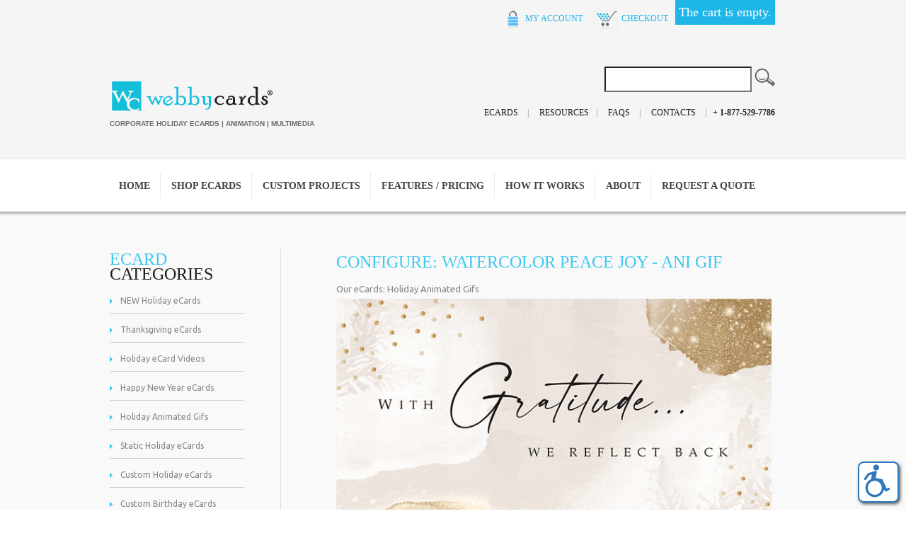

--- FILE ---
content_type: text/html; Charset=utf-8
request_url: https://www.webbycards.com/ecards/pc/configurePrd.asp?idproduct=885&qty=1
body_size: 22261
content:

<script type="text/javascript">
BTOHaveRules=0;
</script>

<!-- Martin:Start: Added to include breadcrumbs -->

<!-- Martin:End: Added to include breadcrumbs -->
<!DOCTYPE html>
<html lang="en" >
<head itemscope itemtype="http://schema.org/WebSite">

<meta charset="UTF-8" />
<TITLE itemprop="name">Peace Joy Cheer to a New Year Animated Gif Corporate Holiday eCard - Custom Corporate Animated Gif Greeting Card for eMail</TITLE>
<META NAME="Description" CONTENT="Semi Custom Corporate Animated Gif Holiday eCard featuring a modern watercolor theme with elegant handwriting font style. Customize this Christmas animated gif greeting card with your own message and company branding. Our mobile friendly Corporate Christmas animated gifs ecards are professionally designed and can be customized to fit your needs." />
<META NAME="Keywords" CONTENT="Watercolor Peace Joy - Ani Gif,Holiday Animated Gifs,,WebbyCards" />
<meta http-equiv="Cache-Control" content="no-cache, no-store, must-revalidate" />
<meta http-equiv="Pragma" content="no-cache" />
<meta http-equiv="Expires" content="0" />
<META NAME="Robots" CONTENT="index,follow" />
<META NAME="Revisit-after" CONTENT="30" />
<link rel="canonical" href="https://www.webbycards.com/ecards/pc/Watercolor-Peace-Joy-Ani-Gif-p885.htm" />
<link rel="image_src" href="https://www.webbycards.com/ecards/pc/catalog/h2115-custom-corporate-animated-gif-holiday-card-lo2.gif" />


    <link type="text/css" rel="stylesheet" href="css/bootstrap.min.css" /> 
    
       
        <link type="text/css" rel="stylesheet" href="css/animate.css" />
        <link type="text/css" rel="stylesheet" href="css/configuratorPricingBox.css" />
        <link type="text/css" rel="stylesheet" href="css/pcBTO.css" />
        

    <link type="text/css" rel="stylesheet" href="css/datepicker3.css" />
    <link type="text/css" rel="stylesheet" href="css/facebook.css" />
    <link type="text/css" rel="stylesheet" href="css/screen.css" />
    <link type="text/css" rel="stylesheet" href="css/pcStorefront.css" />
    <link type="text/css" rel="stylesheet" href="css/quickview.css" />
    <link type="text/css" rel="stylesheet" href="css/pcSearchFields.css" />
    <link type="text/css" rel="stylesheet" href="css/search.min.css" />
    <link type="text/css" rel="stylesheet" href="css/slidebars.min.css" />

    
    
    <link type="text/css" rel="stylesheet" href="../includes/mojozoom/mojozoom.css" />
    <link type="text/css" rel="stylesheet" href="../includes/jquery/nivo-slider/nivo-slider.css" media="screen" />
    <link type="text/css" rel="stylesheet" href="../includes/jquery/nivo-slider/productcart.css" media="screen" />


<link type="text/css" rel="stylesheet" href="theme/Custom/css/theme.css" />

<script src="../includes/jquery/jquery-1.11.0.min.js"></script>
<script type="text/javascript">
	var $pc = jQuery.noConflict();
	var $ = $pc;
</script>
<script type=text/javascript>

  var _gaq = _gaq || [];
  _gaq.push(['_setAccount', 'G-050DT550RF']);
  _gaq.push(['_trackPageview']);

  (function() {
    var ga = document.createElement('script'); ga.type = 'text/javascript'; ga.async = true;
    ga.src = ('https:' == document.location.protocol ? 'https://ssl' : 'http://www') + '.google-analytics.com/ga.js';
    var s = document.getElementsByTagName('script')[0]; s.parentNode.insertBefore(ga, s);
  })();

</script>
<meta name="viewport" content="width=device-width, initial-scale=1, maximum-scale=1">
</head>
<body itemscope itemtype="http://schema.org/WebSite">

<div id="pcMainService" data-ng-controller="serviceCtrl"></div> 
 
<script src="peWAP/peWAP.min.js"></script>
 
<!--==============================header=================================-->
<header>
   
    
    <link rel="stylesheet" type="text/css" href="//fonts.googleapis.com/css?family=Ubuntu">
    <link rel="stylesheet" type="text/css" href="//fonts.googleapis.com/css?family=Mr+Dafoe">
	
    
    <link rel="icon" href="theme/custom/images/favicon.ico" type="image/x-icon">
    <link rel="shortcut icon" href="theme/custom/images/favicon.ico" type="image/x-icon" />
    <link rel="stylesheet" href="theme/custom/css/camera.css">
    <link rel="stylesheet" href="theme/custom/css/style.css">
    <link rel="stylesheet" href="theme/custom/css/superfish.css">
    <link rel="stylesheet" href="theme/custom/css/custom.css">


		<!--[if lt IE 9]>
		  <script src="//html5shim.googlecode.com/svn/trunk/html5.js"></script>
		<![endif]-->

    <!--
    <script src="theme/custom/js/jquery.js"></script>
    -->
    <script src="theme/custom/js/jquery-migrate-1.1.1.js"></script>
    <script src="theme/custom/js/jquery.easing.1.3.js"></script>
    <script src="theme/custom/js/script.js"></script>
    <script src="theme/custom/js/superfish.js"></script>
    <script src="theme/custom/js/jquery.mobilemenu.js"></script>
    <script src="theme/custom/js/camera.js"></script>
    <!--[if (gt IE 9)|!(IE)]><!-->
        <script src="theme/custom/js/jquery.mobile.customized.min.js"></script>
    <!--<![endif]-->
    
    <script src="theme/custom/js/jquery.equalheights.js"></script>
    <script src="theme/custom/js/jquery.ui.totop.js"></script>

    <script src="theme/custom/js/sForm.js"></script>
    


  <div class="container_12">
       <div class="row">
            <div class="grid_12"> 

                  <div class="TopRight1">

                      <div class="shoppingcart">
                       
                        
                         
        
<div id="quickCartContainer" data-ng-controller="QuickCartCtrl">
    <div data-ng-cloak class="ng-cloak">


        <div data-ng-hide="shoppingcart.totalQuantity>0" class="pcIconBarViewCart">
            The cart is empty.
        </div>  


        <div data-ng-show="shoppingcart.totalQuantity>0" class="pcIconBarViewCart">
        
            <div id="quickcart">
							Cart contains {{shoppingcart.totalQuantity}}  Item(s) Total: 
              <span data-ng-show="!Evaluate(shoppingcart.checkoutStage)">{{shoppingcart.subtotal}}</span>
              <span data-ng-show="Evaluate(shoppingcart.checkoutStage)">{{shoppingcart.total}}</span>
            </div>
            
            <div class="middlecontent" id="pcSmallQuickCartContent" style="display: none">	
        
  
                <div id="pcCartDropDown" class="pcCartLayout pcTable" data-ng-show="shoppingcart.totalQuantity>0">

                    <div class="pcTableRow" data-ng-repeat="shoppingcartitem in shoppingcart.shoppingcartrow | limitTo: 10 | filter:{productID: '!!'}">                
                
                                                
                        <div class="pcTableRow pcCartRowMain">
                            <div class="pcQuickCartImage">
                            
                                <div data-ng-show="!Evaluate(shoppingcart.IsBuyGift)">
                                    <a data-ng-show="Evaluate(shoppingcartitem.ShowImage);" rel="nofollow" data-ng-href="{{shoppingcartitem.productURL}}"><img src="catalog/no_image.gif" data-ng-src="catalog/{{shoppingcartitem.ImageURL}}" alt="Show eCard details for {{shoppingcartitem.description}}"></a>                                    
                                </div>
    
                                <div data-ng-show="Evaluate(shoppingcart.IsBuyGift)">
                                    <a data-ng-show="Evaluate(shoppingcartitem.ShowImage);" data-ng-href="ggg_viewEP.asp?grCode={{shoppingcart.grCode}}&amp;geID={{shoppingcartitem.geID}}"><img src="catalog/no_image.gif" data-ng-src="catalog/{{shoppingcartitem.ImageURL}}" alt="Show eCard details for {{shoppingcartitem.description}}"></a>                                    
                                </div>
                                
                            </div>
                            <div class="pcQuickCartDescription">
                                <a class="pcItemDescription title bold" rel="nofollow" data-ng-href="{{shoppingcartitem.productURL}}"><span data-ng-bind-html="shoppingcartitem.description|unsafe">{{shoppingcartitem.description}}</span></a>
                                <br />
                                <span class="pcQuickCartQtyText">Qty. {{shoppingcartitem.quantity}}</span>
                                
                                    
                                <div class="pcViewCartOptions" data-ng-repeat="productoption in shoppingcartitem.productoptions">                            
                                    <span class="small">{{productoption.name}}</span>
                                </div>    
                                
                                
                            </div>  
                                                       
                        </div>
                        

                        <div class="pcTableRow row-divider"></div>
                        
                    </div>  

                           
                    <div id="pcQuickCartButtons">
                    
                        <div class="pcButton pcButtonViewCart" data-ng-click="viewCart()">
                          <img src="images/pc/view_cart_button.gif" alt="View Cart">
                          <span class="pcButtonText">View Cart {{shoppingcart.totalQuantityDisplay}}  Item(s)</span>
                        </div>
                    
                    </div>  

                </div> 
    
            </div> 
            
        </div>
 
 
    </div>  
</div>
 
                      
                      </div>   
              
                      <div class="TopText">
                       <a href="custpref.asp"><img src="theme/custom/images/icon_register.gif" width="28" height="34" />
                     MY ACCOUNT</a>&nbsp;&nbsp;&nbsp;&nbsp;
                       <a href="checkout.asp"><img src="theme/custom/images/icon_checkout.gif" width="37" height="34" />
                     CHECKOUT</a>
                      </div>
 
                  </div>
                  
  			</div>
        </div>
        
        
        
        <div class="row">
            <div class="grid_12">
                <h2><a href="home.asp"><img src="theme/custom/images/webby_cards_logo.png" alt="Custom Corporate Holiday eCards for Business" width="233" height="52" border="0" align="top"><br>
              <span>Corporate Holiday eCards | Animation | Multimedia</span></a></h2>
              
              
                <div class="h-top-right">
                  <!--
                  <div class="TopRight1">

                      <div class="shoppingcart">
                       
                        
                        <!-- include file="../../SmallQuickCart.asp"--> 
                      <!--
                      </div>   
                                         
                      <div class="TopText">
                       <a href="custpref.asp"><img src="theme/custom/images/icon_register.gif" width="28" height="34" />
                     MY ACCOUNT</a>&nbsp;&nbsp;&nbsp;&nbsp;
                       <a href="checkout.asp"><img src="theme/custom/images/icon_checkout.gif" width="37" height="34" />
                     CHECKOUT</a>
                      </div>
                  </div>
                  -->
                  
                  <div class="clearfix"></div>
                  <div class="text-1">
                   <form action="showsearchresults.asp" name="search" method="get" id="pcHSearchForm">
                   <input type="text" name="keyword" value="" id="pcHSearch" style="height:30px; width:200px;" />
                   
                    <input type="hidden" name="pageStyle" value="H">
                    <input type="hidden" name="resultCnt" value="">
                   
                    
        
                  <span class="img">
                  <input type="image"  src="theme/custom/images/SearchImg.gif" onclick="document.search.submit();" />
                  </span>
                  </form>
                  </div>
                    <ul class="h-lish">
                        <li><a href="viewCategories.asp">eCards</a> | </li>
                         <li><a href="Resources-d9.htm">Resources</a>| </li>
                          <li><a href="FAQs-d1.htm">FAQs</a> |</li>                                                
                          <li><a href="contact.asp">Contacts</a> | </li>
                        
                    </ul>
                    <span><strong>+ 1-877-529-7786</strong></span>
              </div>
          </div>
        </div>
    </div>
    <div class="h-nav">
        <div class="container_12">
            <div class="row">
              <div class="grid_12">
                <nav>
                        <ul class="sf-menu">
                            <li><a href="home.asp">Home</a></li>
                            <li><a href="viewCategories.asp">SHOP ECARDS</a>
                                <ul>
								
<li><a href="NEW-Holiday-eCards-c55.htm">NEW Holiday eCards</a></li>
 <li><a href="Holiday-eCard-Videos-c5.htm">Holiday Christmas eCards</a></li>
									<li><a href="Holiday-Animated-Gifs-c72.htm">Holiday Animated Gifs</a></li>
									 <li><a href="Static-Holiday-eCards-c47.htm">Static Holiday eCards</a></li>	
                                    <li><a href="Thanksgiving-eCards-c2.htm">Thanksgiving eCards</a></li>
                                    <li><a href="Happy-New-Year-eCards-c17.htm">Happy New Year eCards</a> </li> 
 <li><a href="Custom-Holiday-eCards-c56.htm">Custom Holiday eCards</a></li>	
 							        <li><a href="Custom-Birthday-eCards-c61.htm">Corporate Birthday eCards</a></li> 
                                    <li><a href="Other-Custom-Projects-c57.htm">Other Custom Projects</a></li>
									<li><a href="Semi-Custom-Portfolio-c46.htm">Semi-Custom Portfolio</a></li>
 								<li><a href="Character-Faces-eCards-c79.htm">Characters/Faces Examples</a></li>
                               </ul>
                            </li>
                            <li><a href="Custom-Holiday-eCards-c56.htm">CUSTOM PROJECTS
</a>
                              <ul>                
           
 <li><a href="Custom-Holiday-eCards-c56.htm">Custom Holiday eCards (Newest)</a></li>
 				 <li><a href="Corporate-Holiday-eCards-2018-Later-d17.htm">Custom Holiday eCards (2018-Later)</a></li>
                                <li><a href="Custom-Birthday-eCards-c61.htm">Corporate Birthday eCards</a></li>
                                <li><a href="Custom-Event-Invites-c63.htm">Corporate Event Invites</a></li>
                                <li><a href="Custom-Announcements-c62.htm">Corporate Announcements</a></li>                                
                                <li><a href="Other-Custom-Projects-c57.htm">Other Custom Projects</a></li>
 								 <li><a href="Semi-Custom-Portfolio-c46.htm">Semi-Custom Past Projects</a></li>
 								
                               </ul>
                          </li>
                            <li><a href="eCard-Pricing-d35.htm">FEATURES / PRICING</a></li>
                            <li><a href="eCard-Order-Process-d36.htm">HOW IT WORKS</a></li>
                            <li><a href="About-Us-d11.htm">ABOUT </a>
                               <ul>                
              				    <li><a href="About-Us-d11.htm">About WebbyCards</a></li>
                            	<li><a href="Services-d6.htm">Our Services</a></li>
                                <li><a href="Client-Testimonials-d13.htm">Client Testimonials</a></li>
                                <li><a href="contact.asp">Contact Us</a></li>
                                                        
                              </ul></li>
							  
                            <li><a href="Request-Quote-d16.htm">REQUEST A QUOTE</a></li>
                        </ul>
                </nav>
</div>
            </div>
        </div>
    </div>
    
    
        <div class="slider">
        <div class="shadow-2"></div>
        <div class="clearfix">
       
            <div class="camera_wrap camera_azure_skin" id="camera_wrap_1">
               <div data-src="theme/custom/images/slide-1.jpg"> </div>
                 <div data-src="theme/custom/images/slide-2.jpg"> </div>
               <div data-src="theme/custom/images/slide-3.jpg">   </div>
            </div>
        </div>
    </div>

</header>


<section class="content">
<div class="container_12">
        <div class="row">
<!--pcStrPageName=configureprd.asp-->
	<div class="grid_3">
    	<h3><span>ecard </span>categories</h3>
        	<div id="menubar99" >
<ul class="ddsmoothmenu-v">

<li><a href="https://www.webbycards.com/ecards/pc/NEW-Holiday-eCards-c55.htm">NEW Holiday eCards</a>
</li>
<li><a href="https://www.webbycards.com/ecards/pc/Thanksgiving-eCards-c2.htm">Thanksgiving eCards</a>
</li>
<li><a href="https://www.webbycards.com/ecards/pc/Holiday-eCard-Videos-c5.htm">Holiday eCard Videos</a>
</li>
<li><a href="https://www.webbycards.com/ecards/pc/Happy-New-Year-eCards-c17.htm">Happy New Year eCards</a>
</li>
<li><a href="https://www.webbycards.com/ecards/pc/Holiday-Animated-Gifs-c72.htm">Holiday Animated Gifs</a>
</li>
<li><a href="https://www.webbycards.com/ecards/pc/Static-Holiday-eCards-c47.htm">Static Holiday eCards</a>
</li>
<li><a href="https://www.webbycards.com/ecards/pc/Custom-Holiday-eCards-c56.htm">Custom Holiday eCards</a>
</li>
<li><a href="https://www.webbycards.com/ecards/pc/Custom-Birthday-eCards-c61.htm">Custom Birthday eCards</a>
</li>
<li><a href="https://www.webbycards.com/ecards/pc/Custom-Event-Invites-c63.htm">Custom Event Invites</a>
</li>
<li><a href="https://www.webbycards.com/ecards/pc/Custom-Announcements-c62.htm">Custom Announcements</a>
</li>
<li><a href="https://www.webbycards.com/ecards/pc/Other-Custom-Projects-c57.htm">Other Custom Projects</a>
</li>
<li><a href="https://www.webbycards.com/ecards/pc/Semi-Custom-Portfolio-c46.htm">Semi-Custom Portfolio</a>
</li>
<li><a href="https://www.webbycards.com/ecards/pc/Character-Faces-eCards-c79.htm">Character/Faces eCards</a>
</li>
</ul>
</div>
<script type=text/javascript>
$(function() {ddsmoothmenu.init({mainmenuid: "menubar99",
orientation: 'v',
classname: 'ddsmoothmenu-v',
arrowswap: true,
zindexvalue: 100,
contentsource: "markup"
});
});</script>

<script type=text/javascript>
var imgopen = new Image();
imgopen.src = "images/btn_collapse.gif";
var imageclose = new Image();
imageclose.src = "images/btn_expand.gif";

function UpDown(tabid)
{
	try
	{
		var etab=document.getElementById('SUB' + tabid);
		if (etab.style.display=='')
		{
			etab.style.display='none';
			var etab=document.images['IMGCAT' + tabid];
			etab.src=imageclose.src;
		}
		else
		{	
			etab.style.display='';
			var etab=document.images['IMGCAT' + tabid];
			etab.src=imgopen.src;
		}
	}
	catch(err)
	{
		return(false);
	}
	
	
}


</script>
 
        
        <div class="RecentView">
       	 	 
        </div>
    </div>
    <div class="grid_8 prefix_1 bord-left">  

<script type="text/javascript" src="../includes/formatNumber.js"></script>
<script type="text/javascript" src="../includes/javascripts/ConfigurePrdFuncs.js"></script>

<div id="pcMain" style="visibility:hidden">
<div class="pcMainContent">
		
		<form method="post" action="instConfiguredPrd.asp" name="additem" onSubmit="return chkR();" class="pcForms">	
			<script type=text/javascript>
		imagename='';
		pcv_jspIdProduct='';
		pcv_jspCurrentUrl='';
		
		function enlrge(imgnme) {
			lrgewin = window.open("about:blank", "", "height=200,width=200,status=no,titlebar=yes")
			imagename = imgnme;
			setTimeout('update()', 500)
		}

		function pcAdditionalImages(jspCurrentUrl,jspIdProduct) {
			lrgewin=window.open("about:blank","","height=600,width=800,status=no,titlebar=yes")
			pcv_jspIdProduct = jspIdProduct;
			pcv_jspCurrentUrl = jspCurrentUrl;
			setTimeout('updateAdditionalImages()',500)
		}
		
		function win(fileName)
			{
			myFloater=window.open('','myWindow','scrollbars=auto,status=no,width=500,height=400')
			myFloater.location.href=fileName;
			}
		
		function updateAdditionalImages() {
			
			doc=lrgewin.document;
			doc.open('text/html');			
			doc.write('<HTML><HEAD><TITLE>Loading Image Viewer<\/TITLE>')
			doc.write('<link type="text/css" rel="stylesheet" href="css/pcStorefront.css" /><\/HEAD>')
			doc.write('<BODY bgcolor="white" topmargin="4" leftmargin="0" rightmargin="0" onload="document.viewn.submit();" bottommargin="0">')
			doc.write('<div id="pcMain">');
			doc.write('<form name="viewn" action="viewPrdPopWindow.asp?idProduct=' + pcv_jspIdProduct + '" method="post" class="pcForms">');
			doc.write('<table class="pcMainTable"><tr><td>');		
			doc.write('<input name="idProduct" type="hidden" value="' + pcv_jspIdProduct + '" \/>');
			doc.write('<input name="pcv_strCurrentUrl" type="hidden" value="' + pcv_jspCurrentUrl + '" \/>');		
			doc.write('<\/td><\/tr><tr><td align="center">' + "Loading eCard Images... If the images do not appear in 15 seconds <input type='submit' name='Submit2' value='Click Here' id='submit2' class='submit2'>." + '<\/td><\/tr><\/table>');
			doc.write('</form>');
			doc.write('</div>');
			doc.write('<\/BODY><\/HTML>');
			doc.close();
		}

		function update() {
			doc = lrgewin.document;
			doc.open('text/html');
			doc.write('<HTML><HEAD><TITLE>Enlarged Image<\/TITLE><\/HEAD><BODY bgcolor="white" onLoad="if  (self.resizeTo) self.resizeTo((document.images[0].width+60),(document.images[0].height+150)); return false;" topmargin="4" leftmargin="0" rightmargin="0" bottommargin="0"><table width=""' + document.images[0].width + '" border="0" cellspacing="0" cellpadding="0" align="center"><tr><td>');
			doc.write('<IMG style="max-width: 1024px; max-height: 1024px" SRC="' + imagename + '"><\/td><\/tr><tr><td><form name="viewn"><A HREF="javascript:window.close()"><img  src="../pc/images/close.gif" align="right" border=0><\/a><\/td><\/tr><\/table>');
			doc.write('<\/form><\/BODY><\/HTML>');
			doc.close();
		}
		
</script>					
			<h1>Configure: Watercolor Peace Joy - Ani Gif</h1>
            
                <div class="pcPageNav" id="pcBreadCrumbs">
				<a href='viewCategories.asp'>Our eCards</a>: <a href='Holiday-Animated-Gifs-c72.htm'>Holiday Animated Gifs</a>
                </div>
                
                
			<div class="pcShowContent">
			<div class="container-fluid">
                
					<div class="row pcConfigImage">
                        <div class="col-xxs-12">
                        
            <div class="pcShowMainImage">
				
                    <a href="javascript:;" onclick="pcf_initEnhancement(this,'catalog/h2115-custom-corporate-animated-gif-holiday-card-lo2.gif')" class="highslide"><img id='mainimg' class='img-responsive' name='mainimg' src='catalog/h2115-custom-corporate-animated-gif-holiday-card-lo2.gif' alt="Watercolor Peace Joy - Ani Gif" /></a>
                
                	<div class="highslide-caption">Watercolor Peace Joy - Ani Gif</div>
                
            </div>
    
		

			<script type=text/javascript>	
				$pc(document).ready(function() {
                hs.align = 'center';
                hs.transitions = ['expand', 'fade'];
                hs.outlineType = 'rounded-white';
                hs.fadeInOut = true;
                hs.dimmingOpacity = 0.3;
                //hs.numberPosition = 'caption';
                
        });
                function pcf_initEnhancement(ele,img) {
                    if (document.getElementById('1')==null) {
                        hs.expand(ele, { src: img, minWidth: 250, minHeight: 250 }); 
                    } else {
                        document.getElementById('1').onclick();			
                    }
                }
            </script>
            
        
	<script type=text/javascript>	
		$pc(document).ready(function() {
			hs.align = 'center';
			hs.transitions = ['expand', 'fade'];
			hs.outlineType = 'rounded-white';
			hs.fadeInOut = true;
			hs.dimmingOpacity = 0.3;
			//hs.numberPosition = 'caption';
			

		});
        function pcf_initEnhancement(ele,img) {
            if (document.getElementById('1')==null) {
                hs.expand(ele, { src: img, minWidth: 250, minHeight: 250 }); 
            } else {
                document.getElementById('1').onclick();			
            }
        }
    </script>

                        </div>
                    </div>
					
                    <div class="row">							
                            
	<div class="pcShowProductSku">
		SKU: HAG2115
	</div>

		<div class="pcShowProductSDesc">
			<div style='padding-top: 5px;'></div>                         
<div><strong><span style="font-size: 14pt;">Semi-Custom Corporate Holiday e-Card - Animated Gif (.gif)</span></strong>&nbsp;<br />
	                                                                                                                                              </div>                                                                                                                                              
<div><br />
	                                                                      
	<ul style="">                                   
		<li style=""><span style="font-weight: bold;">Current File Size:</span> 650x366 pixels (.gif format); 1.06MB&nbsp;<span style="font-style: italic;">(If you need a different file size or have any special file requirements let us know in the comments field when you place your order)</span></li>                  
		<li style=""><span style="font-weight: bold;">Your logo/icon and your preferred message </span>- No Webbycards branding will be in your e-card</li>                                   
	</ul>                      <br />
	                                                  <span style="font-weight: bold;">Current Greeting (Customizable): </span><br />
	                                                        <span style="font-style: italic;">(We can set the animated gif to loop or end on final scene. Timing per scene can also be adjusted.)</span><br />
	      <br />
	                        <span style="text-decoration-line: underline; font-weight: bold;">Scene 1</span><br />
	                  WITH&nbsp;<span style="font-style: italic; font-weight: bold;">Gratitude... </span>WE REFLECT BACK<br />
	         <br />
	         </div><span style="font-weight: bold; text-decoration-line: underline;">Scene 2</span><br />
     &amp; WITH WARM <span style="font-style: italic; font-weight: bold;">Appreciation... </span>WE SAY THANK YOU<br />
                        <br />
         <span style="font-weight: bold; text-decoration-line: underline;">Scene 3</span><br />
  <br />
  <span style="font-style: italic; font-weight: bold;">Peace Joy </span>&amp; CHEERS TO A NEW YEAR<br />
  <span style="font-style: italic; font-weight: bold;">From all of us at&nbsp;</span><br />
         (Your Company Logo)<br />
         <br />
                  <br />
                         <hr />
                          <span style="font-style: italic; font-weight: bold;"><a href="eCard-Pricing-d35.htm" name="More Info on Features and Pricing">More info on features and pricing</a></span><br />
                            <br />
                            <span style="font-weight: normal;">Click to learn more about&nbsp;</span><span style="font-weight: bold;"><a href="eCard-Order-Process-d36.htm">How the Process Works</a></span><br />
                                                  
		</div>
	
    <div style="margin-top: 10px;">
    
				<div class="pcShowProductPrice" id="pcBTOhideTopPrices">
					Base Price: 
								<input name="TLdefaultprice" type="text" value="$700.00" readonly size="14" class="transparentField">
								Customized Price: 
						<input name="GrandTotal2" type="hidden" value="$700.00">
						<input name="TLGrandTotal2" type="hidden" value="$700.00">
						<input name="TLGrandTotal2QD" type="Text" value="$700.00" readonly size="14" class="transparentField">
						
					
					</div>

    </div>
    
					</div>	
				
				
				<div class="row">
                    <div class="col-xxs-12">
				<!-- Configurable Items for this product -->
				
	<script type=text/javascript>
		var scDecSign=".";
		var scCurSign="$";
		var tmpIDProduct="885";
		//Default Customized Total
		var Ctotal=0;
		//Default Item Discount Total
		var QD1=0;
		var optmsg1="Add ";
		var optmsg2="Subtract ";
		var showprices=0;
	</script>

	<script type="text/javascript" src="../includes/javascripts/calculate.js"></script>
	

<script>
	var pcv_field="";
	var pcv_type=0;
	function win1(fileName,tmpfield,ctype)
	{
		myFloater=window.open('','myWindow','resizable=yes,width=650,height=500,status=1,scrollbars=yes')
		myFloater.location.href=fileName;
		pcv_field=tmpfield;
		pcv_type=ctype;
		checkwin();
	}
	function checkwin()
	{
		if (myFloater.closed)
		{
			calculate(pcv_field,pcv_type);
		}
		else
		{
			setTimeout('checkwin()',500);
		}
	}
</script>

	<div class="">
        
                    <div class="panel panel-default">
                    
                    <input type="hidden" name="CB_CatID1" value="22">
                    
                    
                    <div class="panel-heading">eCard Distribution Service by WebbyCards (Optional)																	
                    </div>
                    <div class="panel-body">
                    
                    <div class='pcBTOfirstRow row'>
                    <div class="col-xs-12"><span class="catNotes">WebbyCards can distribute the e-Cards for our Clients with an HTML e-mail from our system if needed. Please check the box for the Set-Up with total QTY of lists needed (If 1 list, enter QTY 1) and then enter total QTY of e-mails to be sent (total # of recipients from all lists). If the e-mail list has not been validated/cleaned yet, WebbyCards will clean the e-mail list prior to uploading to our system. If additional lists/senders/occasions are required, please <strong><a href="Request-Quote-d16.htm">Contact Us</a> </strong> with your requirements for a quote. We do offer discounted pricing for larger quantities and/or multiple senders/lists.</span></div>
                    </div>
                    
                        <div class="row">
                            <span name="CMMsg22" id="CMMsg22"></span>
                        </div>
                    
                    <input name="MS1" type="HIDDEN" value="True">
                    <input name="currentValue1" type="HIDDEN" value="0">
                    <input name="Discount1" type="HIDDEN" value="0">
                    <input name="CAT1" type="HIDDEN" value="CAG22">
                    
                    <div class='pcBTOfirstRow row' style="vertical-align:top" >  
                        
                        
                        
                        <div class="col-xxs-12 col-xs-6 col-sm-2 cbx">
                            
                            
                            <input type="hidden" name="TXT13" value="eCard Distribution eMail Set-Up (*Required if WebbyCards Distributes - $450 Set-Up Fee Per List/Sender - Includes eMail Template)">
                            
                            <input type="hidden" name="Cat22_Prd1" value="13">
                            <input type="checkbox" name="CAG2213" value="13_450_0_450_13" onClick="javscript:document.additem.CAG2213QF.value='1'; CheckBoxPreValue(this,0);"  class="clearBorder">
                            
                            
                            
                                <input class="form-control quantity" type="text" size="2" id="CAG2213QF" name="CAG2213QF" value="0" onBlur="if (qttverify(this,0,1,0)) calculate(document.additem.CAG2213,0);">
                                
                            
                        
                        </div>    
                    
                        <!-- Martin: Start:  Sept. 9, 2017: Remove as it misalign layout -->
                        <!--
                        <div class="col-xxs-12 col-xs-6 col-sm-2 cbx">
                            
                        </div>
                		-->
                        <!-- Martin: End:  Sept. 9, 2017: Remove as it misalign layout -->
                		
                        <div class="col-xxs-12 col-xs-12 col-sm-6 cbx">
                            
                            
                            <div name="CAG2213DESC0" class="cbxdesc">eCard Distribution eMail Set-Up (*Required if WebbyCards Distributes - $450 Set-Up Fee Per List/Sender - Includes eMail Template)</div>
                            
                            
                            
                            <div class="cbxprice">
                                <input name="CAG2213TX0" type="TEXT" value="$450.00" readonly class="transparentField cbxf" size="7">
                            </div>
                            
                            
                        </div>
                        
                        <div class="col-xxs-12 col-xs-12 col-sm-2 cbxvd">
                            	
                                    <a class="" href="javascript:viewWin('ShowInfo.asp?IDPROD=13&IDBTO=885&IDCat=22&cd=eCard Distribution Service by WebbyCards (Optional)')">View Details</a>
                                																	
                        </div>
                    </div>
                    
                    
                    <input name="MS2" type="HIDDEN" value="True">
                    <input name="currentValue2" type="HIDDEN" value="0">
                    <input name="Discount2" type="HIDDEN" value="0">
                    <input name="CAT2" type="HIDDEN" value="CAG22">
                    
                    <div class='pcBTOfirstRow row' style="vertical-align:top" >  
                        
                        
                        
                        <div class="col-xxs-12 col-xs-6 col-sm-2 cbx">
                            
                            
                            <input type="hidden" name="TXT93" value="Enter Total # of eMail Recipients if WebbyCards Distributes eCards ($.10 per recipient)">
                            
                            <input type="hidden" name="Cat22_Prd2" value="93">
                            <input type="checkbox" name="CAG2293" value="93_0.1_0_0.1_93" onClick="javscript:document.additem.CAG2293QF.value='1'; CheckBoxPreValue(this,0);"  class="clearBorder">
                            
                            
                            
                                <input class="form-control quantity" type="text" size="2" id="CAG2293QF" name="CAG2293QF" value="0" onBlur="if (qttverify(this,0,1,0)) calculate(document.additem.CAG2293,0);">
                                
                            
                        
                        </div>    
                    
                        <!-- Martin: Start:  Sept. 9, 2017: Remove as it misalign layout -->
                        <!--
                        <div class="col-xxs-12 col-xs-6 col-sm-2 cbx">
                            
                        </div>
                		-->
                        <!-- Martin: End:  Sept. 9, 2017: Remove as it misalign layout -->
                		
                        <div class="col-xxs-12 col-xs-12 col-sm-6 cbx">
                            
                            
                            <div name="CAG2293DESC0" class="cbxdesc">Enter Total # of eMail Recipients if WebbyCards Distributes eCards ($.10 per recipient)</div>
                            
                            
                            
                            <div class="cbxprice">
                                <input name="CAG2293TX0" type="TEXT" value="$0.10" readonly class="transparentField cbxf" size="5">
                            </div>
                            
                            
                        </div>
                        
                        <div class="col-xxs-12 col-xs-12 col-sm-2 cbxvd">
                            	
                                    <a class="" href="javascript:viewWin('ShowInfo.asp?IDPROD=93&IDBTO=885&IDCat=22&cd=eCard Distribution Service by WebbyCards (Optional)')">View Details</a>
                                																	
                        </div>
                    </div>
                    
                    
                <input type="hidden" name="PrdCnt22" value="2">
                
                </div></div>
                
                    <div class="panel panel-default">
                    
                    <input type="hidden" name="CB_CatID2" value="21">
                    
                    
                    <div class="panel-heading">Add-Ons / Optional Features																	
                    </div>
                    <div class="panel-body">
                    
                    <div class='pcBTOsecondRow row'>
                    <div class="col-xs-12"><span class="catNotes">For the items which require a quantity greater than 1, please indicate the quantity needed for these items such as digitized signatures, additional e-card versions, etc.</span></div>
                    </div>
                    
                        <div class="row">
                            <span name="CMMsg21" id="CMMsg21"></span>
                        </div>
                    
                    <input name="MS3" type="HIDDEN" value="True">
                    <input name="currentValue3" type="HIDDEN" value="0">
                    <input name="Discount3" type="HIDDEN" value="0">
                    <input name="CAT3" type="HIDDEN" value="CAG21">
                    
                    <div class='pcBTOsecondRow row' style="vertical-align:top" >  
                        
                        
                        
                        <div class="col-xxs-12 col-xs-6 col-sm-2 cbx">
                            
                            
                            <input type="hidden" name="TXT10" value="Digitized Signatures (Price Per Signature)">
                            
                            <input type="hidden" name="Cat21_Prd1" value="10">
                            <input type="checkbox" name="CAG2110" value="10_25_0_25_10" onClick="javscript:document.additem.CAG2110QF.value='1'; CheckBoxPreValue(this,0);"  class="clearBorder">
                            
                            
                            
                                <input class="form-control quantity" type="text" size="2" id="CAG2110QF" name="CAG2110QF" value="0" onBlur="if (qttverify(this,0,1,0)) calculate(document.additem.CAG2110,0);">
                                
                            
                        
                        </div>    
                    
                        <!-- Martin: Start:  Sept. 9, 2017: Remove as it misalign layout -->
                        <!--
                        <div class="col-xxs-12 col-xs-6 col-sm-2 cbx">
                            
                        </div>
                		-->
                        <!-- Martin: End:  Sept. 9, 2017: Remove as it misalign layout -->
                		
                        <div class="col-xxs-12 col-xs-12 col-sm-6 cbx">
                            
                            
                            <div name="CAG2110DESC0" class="cbxdesc">Digitized Signatures (Price Per Signature)</div>
                            
                            
                            
                            <div class="cbxprice">
                                <input name="CAG2110TX0" type="TEXT" value="$25.00" readonly class="transparentField cbxf" size="6">
                            </div>
                            
                            
                        </div>
                        
                        <div class="col-xxs-12 col-xs-12 col-sm-2 cbxvd">
                            	
                                    <a class="" href="javascript:viewWin('ShowInfo.asp?IDPROD=10&IDBTO=885&IDCat=21&cd=Add-Ons / Optional Features')">View Details</a>
                                																	
                        </div>
                    </div>
                    
                    
                    <input name="MS4" type="HIDDEN" value="True">
                    <input name="currentValue4" type="HIDDEN" value="0">
                    <input name="Discount4" type="HIDDEN" value="0">
                    <input name="CAT4" type="HIDDEN" value="CAG21">
                    
                    <div class='pcBTOsecondRow row' style="vertical-align:top" >  
                        
                        
                        
                        <div class="col-xxs-12 col-xs-6 col-sm-2 cbx">
                            
                            
                            <input type="hidden" name="TXT740" value="Change Photos [$175 flat fee QTY 1: Animated Gif eCards]">
                            
                            <input type="hidden" name="Cat21_Prd2" value="740">
                            <input type="checkbox" name="CAG21740" value="740_175_0_175_740" onClick="javscript:document.additem.CAG21740QF.value='1'; CheckBoxPreValue(this,0);"  class="clearBorder">
                            
                            
                            
                                <input class="form-control quantity" type="text" size="2" id="CAG21740QF" name="CAG21740QF" value="0" onBlur="if (qttverify(this,0,1,0)) calculate(document.additem.CAG21740,0);">
                                
                            
                        
                        </div>    
                    
                        <!-- Martin: Start:  Sept. 9, 2017: Remove as it misalign layout -->
                        <!--
                        <div class="col-xxs-12 col-xs-6 col-sm-2 cbx">
                            
                        </div>
                		-->
                        <!-- Martin: End:  Sept. 9, 2017: Remove as it misalign layout -->
                		
                        <div class="col-xxs-12 col-xs-12 col-sm-6 cbx">
                            
                            
                            <div name="CAG21740DESC0" class="cbxdesc">Change Photos [$175 flat fee QTY 1: Animated Gif eCards]</div>
                            
                            
                            
                            <div class="cbxprice">
                                <input name="CAG21740TX0" type="TEXT" value="$175.00" readonly class="transparentField cbxf" size="7">
                            </div>
                            
                            
                        </div>
                        
                        <div class="col-xxs-12 col-xs-12 col-sm-2 cbxvd">
                            	
                                    <a class="" href="javascript:viewWin('ShowInfo.asp?IDPROD=740&IDBTO=885&IDCat=21&cd=Add-Ons / Optional Features')">View Details</a>
                                																	
                        </div>
                    </div>
                    
                    
                    <input name="MS5" type="HIDDEN" value="True">
                    <input name="currentValue5" type="HIDDEN" value="0">
                    <input name="Discount5" type="HIDDEN" value="0">
                    <input name="CAT5" type="HIDDEN" value="CAG21">
                    
                    <div class='pcBTOsecondRow row' style="vertical-align:top" >  
                        
                        
                        
                        <div class="col-xxs-12 col-xs-6 col-sm-2 cbx">
                            
                            
                            <input type="hidden" name="TXT85" value="Add Additional Page or Scene">
                            
                            <input type="hidden" name="Cat21_Prd3" value="85">
                            <input type="checkbox" name="CAG2185" value="85_250_0_250_85" onClick="javscript:document.additem.CAG2185QF.value='1'; CheckBoxPreValue(this,0);"  class="clearBorder">
                            
                            
                            
                                <input class="form-control quantity" type="text" size="2" id="CAG2185QF" name="CAG2185QF" value="0" onBlur="if (qttverify(this,0,1,0)) calculate(document.additem.CAG2185,0);">
                                
                            
                        
                        </div>    
                    
                        <!-- Martin: Start:  Sept. 9, 2017: Remove as it misalign layout -->
                        <!--
                        <div class="col-xxs-12 col-xs-6 col-sm-2 cbx">
                            
                        </div>
                		-->
                        <!-- Martin: End:  Sept. 9, 2017: Remove as it misalign layout -->
                		
                        <div class="col-xxs-12 col-xs-12 col-sm-6 cbx">
                            
                            
                            <div name="CAG2185DESC0" class="cbxdesc">Add Additional Page or Scene</div>
                            
                            
                            
                            <div class="cbxprice">
                                <input name="CAG2185TX0" type="TEXT" value="$250.00" readonly class="transparentField cbxf" size="7">
                            </div>
                            
                            
                        </div>
                        
                        <div class="col-xxs-12 col-xs-12 col-sm-2 cbxvd">
                            	
                                    <a class="" href="javascript:viewWin('ShowInfo.asp?IDPROD=85&IDBTO=885&IDCat=21&cd=Add-Ons / Optional Features')">View Details</a>
                                																	
                        </div>
                    </div>
                    
                    
                    <input name="MS6" type="HIDDEN" value="True">
                    <input name="currentValue6" type="HIDDEN" value="0">
                    <input name="Discount6" type="HIDDEN" value="0">
                    <input name="CAT6" type="HIDDEN" value="CAG21">
                    
                    <div class='pcBTOsecondRow row' style="vertical-align:top" >  
                        
                        
                        
                        <div class="col-xxs-12 col-xs-6 col-sm-2 cbx">
                            
                            
                            <input type="hidden" name="TXT17" value="Additional Versions Same Target Language (Same Base eCard)">
                            
                            <input type="hidden" name="Cat21_Prd4" value="17">
                            <input type="checkbox" name="CAG2117" value="17_350_0_350_17" onClick="javscript:document.additem.CAG2117QF.value='1'; CheckBoxPreValue(this,0);"  class="clearBorder">
                            
                            
                            
                                <input class="form-control quantity" type="text" size="2" id="CAG2117QF" name="CAG2117QF" value="0" onBlur="if (qttverify(this,0,1,0)) calculate(document.additem.CAG2117,0);">
                                
                            
                        
                        </div>    
                    
                        <!-- Martin: Start:  Sept. 9, 2017: Remove as it misalign layout -->
                        <!--
                        <div class="col-xxs-12 col-xs-6 col-sm-2 cbx">
                            
                        </div>
                		-->
                        <!-- Martin: End:  Sept. 9, 2017: Remove as it misalign layout -->
                		
                        <div class="col-xxs-12 col-xs-12 col-sm-6 cbx">
                            
                            
                            <div name="CAG2117DESC0" class="cbxdesc">Additional Versions Same Target Language (Same Base eCard)</div>
                            
                            
                            
                            <div class="cbxprice">
                                <input name="CAG2117TX0" type="TEXT" value="$350.00" readonly class="transparentField cbxf" size="7">
                            </div>
                            
                            
                        </div>
                        
                        <div class="col-xxs-12 col-xs-12 col-sm-2 cbxvd">
                            	
                                    <a class="" href="javascript:viewWin('ShowInfo.asp?IDPROD=17&IDBTO=885&IDCat=21&cd=Add-Ons / Optional Features')">View Details</a>
                                																	
                        </div>
                    </div>
                    
                    
                    <input name="MS7" type="HIDDEN" value="True">
                    <input name="currentValue7" type="HIDDEN" value="0">
                    <input name="Discount7" type="HIDDEN" value="0">
                    <input name="CAT7" type="HIDDEN" value="CAG21">
                    
                    <div class='pcBTOsecondRow row' style="vertical-align:top" >  
                        
                        
                        
                        <div class="col-xxs-12 col-xs-6 col-sm-2 cbx">
                            
                            
                            <input type="hidden" name="TXT321" value="Additional Version in New Target Language (Other than English)">
                            
                            <input type="hidden" name="Cat21_Prd5" value="321">
                            <input type="checkbox" name="CAG21321" value="321_500_0_500_321" onClick="javscript:document.additem.CAG21321QF.value='1'; CheckBoxPreValue(this,0);"  class="clearBorder">
                            
                            
                            
                                <input class="form-control quantity" type="text" size="2" id="CAG21321QF" name="CAG21321QF" value="0" onBlur="if (qttverify(this,0,1,0)) calculate(document.additem.CAG21321,0);">
                                
                            
                        
                        </div>    
                    
                        <!-- Martin: Start:  Sept. 9, 2017: Remove as it misalign layout -->
                        <!--
                        <div class="col-xxs-12 col-xs-6 col-sm-2 cbx">
                            
                        </div>
                		-->
                        <!-- Martin: End:  Sept. 9, 2017: Remove as it misalign layout -->
                		
                        <div class="col-xxs-12 col-xs-12 col-sm-6 cbx">
                            
                            
                            <div name="CAG21321DESC0" class="cbxdesc">Additional Version in New Target Language (Other than English)</div>
                            
                            
                            
                            <div class="cbxprice">
                                <input name="CAG21321TX0" type="TEXT" value="$500.00" readonly class="transparentField cbxf" size="7">
                            </div>
                            
                            
                        </div>
                        
                        <div class="col-xxs-12 col-xs-12 col-sm-2 cbxvd">
                            	
                                    <a class="" href="javascript:viewWin('ShowInfo.asp?IDPROD=321&IDBTO=885&IDCat=21&cd=Add-Ons / Optional Features')">View Details</a>
                                																	
                        </div>
                    </div>
                    
                    
                    <input name="MS8" type="HIDDEN" value="True">
                    <input name="currentValue8" type="HIDDEN" value="0">
                    <input name="Discount8" type="HIDDEN" value="0">
                    <input name="CAT8" type="HIDDEN" value="CAG21">
                    
                    <div class='pcBTOsecondRow row' style="vertical-align:top" >  
                        
                        
                        
                        <div class="col-xxs-12 col-xs-6 col-sm-2 cbx">
                            
                            
                            <input type="hidden" name="TXT480" value="ADD EXPEDITED SERVICE - eCard Delivered within 2-5 Business Days (Gif and Static)">
                            
                            <input type="hidden" name="Cat21_Prd6" value="480">
                            <input type="checkbox" name="CAG21480" value="480_250_0_250_480" onClick="javscript:document.additem.CAG21480QF.value='1'; CheckBoxPreValue(this,0);"  class="clearBorder">
                            
                            
                            
                                <input class="form-control quantity" type="text" size="2" id="CAG21480QF" name="CAG21480QF" value="0" onBlur="if (qttverify(this,0,1,0)) calculate(document.additem.CAG21480,0);">
                                
                            
                        
                        </div>    
                    
                        <!-- Martin: Start:  Sept. 9, 2017: Remove as it misalign layout -->
                        <!--
                        <div class="col-xxs-12 col-xs-6 col-sm-2 cbx">
                            
                        </div>
                		-->
                        <!-- Martin: End:  Sept. 9, 2017: Remove as it misalign layout -->
                		
                        <div class="col-xxs-12 col-xs-12 col-sm-6 cbx">
                            
                            
                            <div name="CAG21480DESC0" class="cbxdesc">ADD EXPEDITED SERVICE - eCard Delivered within 2-5 Business Days (Gif and Static)</div>
                            
                            
                            
                            <div class="cbxprice">
                                <input name="CAG21480TX0" type="TEXT" value="$250.00" readonly class="transparentField cbxf" size="7">
                            </div>
                            
                            
                        </div>
                        
                        <div class="col-xxs-12 col-xs-12 col-sm-2 cbxvd">
                            	
                                    <a class="" href="javascript:viewWin('ShowInfo.asp?IDPROD=480&IDBTO=885&IDCat=21&cd=Add-Ons / Optional Features')">View Details</a>
                                																	
                        </div>
                    </div>
                    
                    
                <input type="hidden" name="PrdCnt21" value="6">
                
                </div></div>
                <script type=text/javascript>
function DisValue(IDPro,ProQ,ProP) {
DisValue1=0;
IDPro1=eval(IDPro);
ProQ1=eval(ProQ);
ProP1=eval(ProP);
return(eval(roundNumber(DisValue1,2)));
 } </script>
<script type=text/javascript>
function QDisValue(IDPro,ProQ,ProP) {
DisValue1=0;
IDPro1=eval(IDPro);
ProQ1=ProQ.value;
ProP1=eval(ProP);
return(eval(roundNumber(DisValue1,2)));
 } </script>

    <script type=text/javascript>
        function roundNumber(num, dec) {
        var tmp1 = Math.round(num*Math.pow(10,dec))/Math.pow(10,dec);
        return(tmp1);
        }
        function chkR()
        {
        
        if (checkproqty(document.additem.quantity))
        {
        
        return CheckTotalItemQty();
        }
        else
        {
        return(false);
        }
        }    
            
    </script>
    
<script type=text/javascript>
	var defitems = new Array();
	var defmin = new Array();
	var defset = new Array();

	defitems[0]=13;
	
	defmin[0]=0;
	
		defset[0]=0;
	
	defitems[1]=93;
	
	defmin[1]=0;
	
		defset[1]=0;
	
	defitems[2]=10;
	
	defmin[2]=0;
	
		defset[2]=0;
	
	defitems[3]=740;
	
	defmin[3]=0;
	
		defset[3]=0;
	
	defitems[4]=85;
	
	defmin[4]=0;
	
		defset[4]=0;
	
	defitems[5]=17;
	
	defmin[5]=0;
	
		defset[5]=0;
	
	defitems[6]=321;
	
	defmin[6]=0;
	
		defset[6]=0;
	
	defitems[7]=480;
	
	defmin[7]=0;
	
		defset[7]=0;
	
	defitemscount=7;

</script>

    <input type="hidden" name="FirstCnt" value="8">
    <input type="hidden" name="CB_CatCnt" value="2">
</div>
<script type=text/javascript>

var stralert1="The eCard cannot be added to the shopping cart.\n";
var stralert2=" is a required option.\n";

var popupWidth = '';
var popupHeight = '';

popupWidth = '450';
popupHeight = '250';

if (popupWidth == "0") popupWidth = "400";
if (popupHeight == "0") popupHeight = "500";

function qttverify(fname,QtyValidate,MinQty,MultiQty,CheckStock,FromPQField)
{
	if (fname.value == "")
	{
	    alert("Please enter a value in this field.");
	    setTimeout(function() {fname.focus();}, 0);
	    return (false);
    }
	if (allDigit(fname.value) == false)
	{
	    alert("Please enter a positive integer in this field.");
	    setTimeout(function() {fname.focus();}, 0);
	    return (false);
	}
	if (fname.value>"0")
	{
		if (QtyValidate=="1")
		{
			TempValue=eval(fname.value);
			TempV1=(TempValue/MultiQty);
			TempV1a=TempValue*TempV1;
			TempV2=Math.round(TempValue/MultiQty);
			TempV2a=TempValue*TempV2;
			if ((TempV1a != TempV2a) || (TempV1<1))
			{
			    alert("This eCard can only be ordered in multiples of "+" "+ MultiQty);
			    setTimeout(function() {fname.focus();}, 0);
			    return (false);
			}
		}
		if (MinQty>0)
		{
			TempValue=eval(fname.value);
			if (TempValue < MinQty)
			{
				alert("This eCard requires a minimum purchase of " + " " +MinQty+" " +" units.");
				setTimeout(function() {fname.focus();}, 0);
				return (false);
			}
		}
		if (undefined != CheckStock)
		{
			TempValue=eval(fname.value)*eval(document.getElementById('quantity').value);
			if (TempValue > CheckStock)
			{
				alert("The quantity that you are trying to order is greater than the quantity that we currently have in stock. You want to order " + TempValue + " unit(s). But, we currently have " + CheckStock + " unit(s) in stock. Please try again.");
				if (undefined == FromPQField) setTimeout(function() {fname.focus();}, 0);
				return (false);
			}
		}
	}
	return (true);
}

function checkproqty(fname)
{
	
	
	if (fname.value == "")
	{
	    alert("Please enter a value in this field.");
	    setTimeout(function() {fname.focus();}, 0);
	    return (false);
    }
	if (allDigit(fname.value) == false)
	{
	    alert("Please enter a positive integer in this field.");
	    setTimeout(function() {fname.focus();}, 0);
	    return (false);
	}
	if (fname.value == "0")
	{
	    alert("Please enter a positive integer in this field.");
	    setTimeout(function() {fname.focus();}, 0);
	    return (false);
	}
	
	return (true);
}
				
function viewWin(file)
{
	myFloater = window.open('','myWindow','scrollbars=yes,status=no,width=' + popupWidth + ',height=' + popupHeight)
	myFloater.location.href = file;
}

function checkDropdown(choice, option)
{
	if (choice == 0)
	{
		alert("The eCard cannot be added to the shopping cart.\n"+ option + " is a required option. Please select one of the available selections from the drop-down menu..\n");
		return false;
	}
	return true;
}

function checkDropdowns(choice1, choice2, option1, option2)
{
	if (choice1 == 0)
	{
		alert("The eCard cannot be added to the shopping cart.\n"+ option1 + " is a required option. Please select one of the available selections from the drop-down menu..\n");
		return false;
	}
	if (choice2 == 0)
	{
		alert("The eCard cannot be added to the shopping cart.\n"+ option2 + " is a required option. Please select one of the available selections from the drop-down menu..\n");
		return false;
	}
	return true;
}
</script>
					</div>		
				</div>
			
				<div class="row">
					<div class="col-xxs-12"><hr class="pcBTObr"></div>
				</div>
				
				
				<div id="pcBTOtotalTitle"> 
                    <div class="pcShowContent">
                        <b>Total</b>
                    </div>						
				</div>
				
		<div class="pcFormItem">
			<input type="hidden" name="xf1" value="1">

			<div class="pcFormField">
			

                <label for="xfield1">*Target Project Completion or Preferred Delivery Date (If WebbyCards is sending the e-cards):</label><br />
				<input class="form-control quantity" type="text" name="xfield1" size="15" maxlength="15" value="" onkeyup="javascript:testchars(this,'1',15);">
				
                    <br />				
                    You have <span id="countchar1" name="countchar1" style="font-weight: bold">15</span> characters left. Do not use HTML.
            
			</div>
		</div>
	
		<div class="pcFormItem">
			<input type="hidden" name="xf2" value="7">

			<div class="pcFormField">
			

                <label for="xfield2">Comments: Please include any customization requests (message, music, links, etc):</label><br />
                <textarea name="xfield2" cols="75" rows="10" onkeyup="javascript:testchars(this,'2',750);"></textarea>
                
                    <br />
                    You have <span id="countchar2" name="countchar2" style="font-weight: bold">750</span> characters left. Do not use HTML.
            
			</div>
		</div>
	
		<input type="hidden" name="XFCount" value="2" />
		
				<script type=text/javascript>
				function testchars(tmpfield,idx,maxlen)
				{
					var tmp1=tmpfield.value;
					if (tmp1.length>maxlen)
					{
						alert("The text field exceeds " + maxlen + " characters");
						tmp1=tmp1.substr(0,maxlen);
						tmpfield.value=tmp1;
						document.getElementById("countchar" + idx).innerHTML=maxlen-tmp1.length;
						tmpfield.focus();
					}
					document.getElementById("countchar" + idx).innerHTML=maxlen-tmp1.length;
				}
				</script>
			
			<hr>
		
                
				<!-- Start Product Features -->
				
				<div class="row">
					<div class="col-xxs-12">
                    	
<div id="pcBTOfloatPrices">
<div class="pcTable">
	<div class="pcTableRowFull">
	<div class="pcTableColumn60">
		<b>Default Price: </b>
	</div>
	<div class="pcTableColumn1"></div>
	<div class="pcTableColumn39"> 
		<input name="curPrice" type="hidden" value="$700.00">
		<input name="TLcurPrice" type="TEXT" style="text-align:right;" value="$700.00" readonly size="10" class="transparentField">
		<input name="TLPriceDefault" type="hidden">
	</div>
	</div> 
	
	<div class="pcTableRowFull">
	<div class="pcTableColumn60">
		<input name="currentValue0" type="HIDDEN" value="700">
		<input name="jCnt" type="HIDDEN" value="">
		<input name="ConfigCartIndex" type="HIDDEN" value="">
		<input name="ConfigSession" type="HIDDEN" value="">
		<b>Customizations: </b> 
	</div>
	<div class="pcTableColumn1">
		
		<input name="total" type="hidden" value="0">
		
	</div>
	<div class="pcTableColumn39">
		<input name="TLtotal" type="TEXT" style="text-align:right;" value="$0.00" readonly size="10" class="transparentField">
	</div>
	</div>
	
	
		<input name="QDiscounts" type="hidden" value="$0.00">
		<input name="QDiscounts0" type="hidden" value="$0.00">
	
	
	<div class="pcTableRowFull">
	<div class="pcTableColumn60"> 
		<b>Price as Customized:</b>
	</div>
	<div class="pcTableColumn1">
		
		<input name="Discounts" type="hidden" value="$0.00">
		
		<input name="GrandTotal" type="hidden" value="$0.00">
		<input name="UGrandTotal" type="hidden" value="$700.00">
		
	</div>
	<div class="pcTableColumn39">
		<input name="TotalWithQD" type="TEXT" style="text-align:right;" value="$700.00" readonly size="10" class="transparentField">
		<input name="TLGrandTotal" type="hidden" value="$700.00">
		<input name="CMDefault" type="hidden">
		<input name="CMWQD" type="hidden">
	</div>
	</div>   
    
    			
    			
	<div class="row" id="atc">
		
			<div class="col-xs-12">
               <div class="totaldiv">
				<input class="form-control quantity" type="text" id="quantity" name="quantity" onBlur="if (checkproqty(this)) New_AutoUpdateQtyPrice();" size="5" maxlength="10" value="1">
				<button class="pcButton pcButtonAddToCart" id="addtocart" name="add" onClick="javascript: if (checkproqty(document.additem.quantity)) {if (chkR()) {cdDynamic(additem.xfield1.value,'*Target Project Completion or Preferred Delivery Date (If WebbyCards is sending the e-cards)',0);}} return false">
					<img src="images/pc/add_to_cart_button.gif" alt="Add to Cart" />
					<span class="pcButtonText">Add to Cart</span>
				</button>
                </div>
			</div>
		
	</div>
	
				 
</div>
</div>
	
                    </div>			
				</div>
				
				<!-- End Product Features -->
			
				<!-- start discounts -->
				
				<!-- end discounts -->
				
				<div class="row">
					<div class="col-xxs-12"><hr class="pcBTObr"></div>
				</div>
				
				<!-- If xfields are present add here -->
				
				<!--end of xfields -->
				
				<!--<input type="hidden" id="quantity" name="quantity" value="1">-->
				
				
				<div class="row">
							
				</div>
			</div>
			
			<input type="hidden" name="savequantity" value="1">
			<script type=text/javascript>

				
		
		function cdDynamic(choice1, option1,rtype) 
		{
		
		
			if (choice1== 0) {
				alert("The eCard cannot be added to the shopping cart.\n"+ option1 + " is a required option.\n");			
				} else {
			
				if (rtype==0)
				{
					document.additem.action="instConfiguredPrd.asp";
					document.additem.method="POST";
					document.additem.submit();
				}
				else
				{
					return(true);
				}
		
						
			}
		
			if (rtype==1)
			{
				return(false);
			}
		}				


        function CheckRequiredCS(reqstr)
        {
            if (reqstr.length>0)
            {
                var objArray = reqstr.split(",");
                var i = 0;
                while (i < objArray.length)
                {
                    var obj = eval(objArray[i]);
			        if (obj.checked==0) 
			        {
				        alert("The eCard cannot be added to the shopping cart.\n"+ obj.value + " is a required option.\n");
				        return false;
			        }     
			        i+=1;       
			    }
			}
			return true;
        }
		
</script>
			<input type="hidden" name="idproduct" value="885">
			</div>
			</form>
			<script type=text/javascript>
					
					document.additem.reset();
					
					var pcQDiscountType="0";
					Ctotal=0;
					QD1=0;
					var save_Ctotal=0;
					var save_QD1=0;
					GetItemLocation();
					New_GetField();
					
					var MaxSelectMsg1="Please note: you can select a maximum of ";
					var MaxSelectMsg1a=" items.";
					var TotalMaxSelect=0;
					New_calculateAll();
			</script>
			<script type=text/javascript>
				function stopRKey(evt)
				{
					var evt  = (evt) ? evt : ((event) ? event : null);
					var node = (evt.target) ? evt.target : ((evt.srcElement) ? evt.srcElement : null);
					if ((evt.keyCode == 13) && (node.type!="textarea") && (node.getAttribute("name") != "keyword")) { return false; }
				}
				document.onkeypress = stopRKey;
			</script>
			<form name="pct" id="pct"><input name="pctf" value="1" type="hidden"></form><script type="text/javascript">
var intro="1";
var outro;
function pcf_isRefreshNeeded() {
   pcf_isBTOReady();
   outro = (intro!=document.pct.pctf.value);
   document.pct.pctf.value=2;
   pcf_doRefreshNeeded();
}
function pcf_doRefreshNeeded() {
	if (outro==true) {
 			// re-load the page
			 window.location = 'https://www.webbycards.com/ecards/pc/configurePrd.asp?idproduct=885&qty=1&&time=202611683846';
		} else {
	}
}
</script>
<script type="text/javascript">
function pcf_WaitOnBody(pcv_OnloadFunction) {
var introOnload=window.onload;
if (typeof window.onload!='function') {
window.onload=pcv_OnloadFunction;
} else {
window.onload=function() {
if (introOnload) {
introOnload();
}
pcv_OnloadFunction();
}}}
pcf_WaitOnBody(pcf_isRefreshNeeded);
function pcf_isBTOReady() {
   if (document.getElementById('addtocart')!=null) {
   		document.getElementById('addtocart').disabled='';
   }
}
</script>

</div>
</div>
<script type=text/javascript>
	document.getElementById("pcMain").style.visibility='visible';
</script>
<style type="text/css">
body.footerFixedPricing.pcBTOsmall {
    margin-bottom: 0px;
}
body.footerFixedPricing {
    margin-bottom: 0px;
}
</style>

        </div>
        <style type="text/css">
		* {box-sizing: content-box;}
		.pcButton {margin:0px;padding:0px;}
        </style>
    


</div>
</div>
</section>

<style type="text/css">
.col-xs-3 {
	width:auto;
}
.pcBTOfirstRow .col-xs-2 {
    width: auto;
}
/*.quantity { visibility:hidden;}
#addtocart { visibility:hidden;}*/


</style>

<script type=text/javascript>
function Form2_Validator(theForm)
{
	if (theForm.email.value == "")
  	{
			alert("Please enter an email address.");
		    theForm.email.focus();
		    return (false);
	}
	
	
return (true);
}
</script>








   
   <footer>
    <div class="container_12">
        <div class="row" align="center">
		<a href="https://neverbounce.com?tap_a=5293-dba3c8&tap_s=64971-cea181" target="_BLANK" rel="nofollow"><img src="https://static.tapfiliate.com/5644cf55ab481.png?a=5293-dba3c8&s=64971-cea181" border="0"></a>
            <div class="grid_6 col-1" align="left">
                <div class="maxheight1">

                    <h3>newsletter sign-up</h3>
                    Enter your e-mail to receive the latest news and updates on new eCard releases, special discounts and promotions and more.<br /><br />

    <form method="post" name="subform" action="../pc/NLSubscribe.asp" onSubmit="return Form2_Validator(this)" class="form" role="form" >                    
                        <fieldset>
                            <label class="email">
                                <input type="email" name="email" value="ENTER YOUR EMAIL">
                               
                            </label>
							<input type="submit" name="Submit" value="Submit">
                            
                        </fieldset>
                    </form>
<br />
<table width="112" border="0" cellspacing="10" cellpadding="0">
  <tr>
    <td width="88" align="left" valign="top"><a href="https://www.facebook.com/pages/Webbycards/467980529886652" target="_blank"><img src="../../ecards/images/facebook_btn.png" alt="Follow us on Facebook" width="41" height="37" border="0" /></a></td>
    <td width="30" valign="top"><a href="https://www.linkedin.com/company/webbycards" target="_blank"><img src="../../ecards/images/linkedin_btn.png" alt="Follow us on LinkedIn" width="41" height="37" border="0" /></a></td>
  
  </tr>
</table>
              </div>
            </div>
            <div class="grid_3 col-2">
                <div class="maxheight1">
                    <h3>Quick Links</h3>
                    <dl class="b-contacts">
                        <dd><span><a href="home.asp">Home</a></span></dd><br />
                         <dd><span><a href="Holiday-eCard-Videos-c5.htm">Christmas eCards for Business</a></span></dd><br />
                        <dd><span><a href="Thanksgiving-eCards-c2.htm">Thanksgiving e-Cards</a></span></dd><br />
                        <dd><span><a href="Happy-New-Year-eCards-c17.htm">Happy New Year eCards</a></span></dd><br />
                          <dd><span><a href="Custom-Birthday-eCards-c61.htm">Corporate Birthday eCards</a></span></dd><br />
                        <dd><span><a href="Custom-Event-Invites-c63.htm"> Electronic Invitations</a></span></dd><br />
                        <dd><span><a href="Custom-Holiday-eCards-c56.htm">Custom Animated eCards</a></span></dd><br />
                        <dd class="last"><span><a href="Custom-Announcements-c62.htm">Electronic Announcements</a></span></dd> <br />
 <dd class="last"><span><a href="Other-Custom-Projects-c57.htm">Multimedia Presentations</a></span></dd>  
                        </dl>
                </div>
            </div>
            <div class="grid_3 col-3">
                <div class="maxheight1">
                    <h3>1-877-529-7786</a></h3>
                    <div class="logo"><a href="home.asp">WebbyCards</a><sup>&reg;</sup></div>
                    <div class="copyright">&copy; 2005-2026 - All Rights Reserved <br /> <a href="contact.asp" class="h-underline">Contact Us</a></div><br />
                    <div class="copyright"><a href="Terms-and-Conditions-d10.htm" class="h-underline">Terms & Conditions</a><br />
                     <div class="copyright"><a href="Privacy-Policy-d4.htm" class="h-underline">Privacy Policy</a><br />
                     <a href="StoreMap.asp" class="h-underline">Site Map</a></div>
                     <h4><b>PAYMENT OPTIONS</b><br /></h4>
                     <img src="../pc/theme/Custom/images/payment/payment_options.png" alt="Secure Payment Options" width="140" height="19" vspace="5" border="0" /><br />
                  <h6>Or provide a PO# during checkout to request payment by check</h6>
                    
                    
              </div>
            </div>
        </div>
    </div>
</footer>


<div class="modal fade" id="GlobalMsgDialog" tabindex="-1" role="dialog" aria-labelledby="pcDialogTitle" aria-hidden="true">
   <div class="modal-dialog modal-dialog-center">
      <div class="modal-content">
         <div class="modal-header">
            <button type="button" class="close" data-dismiss="modal" aria-hidden="true">&times;</button>
            <h4 class="modal-title" id="pcDialogTitle">Global Message</h4>
         </div>
         <div class="modal-body">
            <p id="pcDialogMessage"></p>
         </div>
         <div class="modal-footer">
            <div id="pcDialogButtons"></div>
         </div>
      </div>
   </div>
</div>
<div class="modal fade" id="QuickViewDialog" tabindex="-1" role="dialog" aria-labelledby="quickViewLabel" aria-hidden="true">
	<div class="modal-dialog">
    <div id="modal-content" class="modal-content">
			<div class="modal-header">
        <h4 class="modal-title" id="quickViewLabel">Quick View</h4>
        </div>
		</div>
	</div>
</div>

<script type=text/javascript>
    var opc_js_1 = 'Credit Card numbers can only contain digits and spaces';
    var opc_js_2 = 'Please enter your e-mail address';
    var opc_js_3 = 'Please enter a valid e-mail address. E.g.: yourname@domain.com';
    var opc_js_4 = 'Please enter your password';
    var opc_js_5a = '<strong>This e-mail address already exists in our customer database</strong>. Please enter a different e-mail address, or log into your account by using either this e-mail address and your password (if any), or this e-mail address and the Order Code that was included in the order notification message that you received at the time you placed an order.'; 
    var opc_js_8 = 'Please enter your first name';
    var opc_js_9 = 'Please enter last name';
    var opc_js_10 = 'Please enter your address';
    var opc_js_11 = 'Please enter your city';
    var opc_js_12 = 'Please select your country';
    var opc_js_13 = 'Please enter your ZIP/Postal code';
    var opc_js_15 = 'Please select your state';
    var opc_js_16 = 'Please enter a valid phone number';
    var opc_js_22 = ' Updating your billing address, please wait....... ';
    var opc_js_25 = 'Please enter the recipient\'s first name';
    var opc_js_26 = 'Please enter the recipient\'s last name';
    var opc_js_27 = 'Please enter the recipient\'s address';
    var opc_js_28 = 'Please enter the recipient\'s city';
    var opc_js_29 = 'Please select the recipient\'s country';
    var opc_js_30 = 'Please enter the ZIP/Postal code (US/CA)';
    var opc_js_32 = 'Please select the recipient\'s state';
    var opc_js_35 = 'Please select a valid delivery date';
    var opc_js_36 = 'Please select a valid delivery time';
    var opc_js_38 = 'Add new shipping address...';
    var opc_js_42 = ' Your order was updated successfully.';
    var opc_js_43 = 'Please select a payment method';
    var opc_js_44 = 'Please enter your credit card number';
    var opc_js_45 = 'The Credit Card number must contain at least 16 digits';
    var opc_js_46 = 'Your credit card is not valid';
    var opc_js_47 = 'Please enter your password again to confirm';
    var opc_js_48 = 'Your passwords do not match'; 
    var opc_js_51 = ' You already have an account with us.';  
    var opc_js_53 = ' We were unable to update your order. Please try again!';
    var opc_js_54 = ' Loading shipping options, please wait....... ';
    var opc_js_63 = 'Please enter your state/province';
    var opc_js_64 = 'Please enter recipient\'s state/province';
    var opc_js_65 = 'View Cart';
    var opc_js_66 = 'Try Again';
    var opc_js_74 = 'You must enter a valid zip code';
    var opc_js_79 = 'Please wait while we reload your order details';
    var opc_js_81 = 'Saving Order... Please wait';    
    var Custmoda_27 = 'You must enter a valid VAT ID';
    var Custmoda_25 = 'You must enter a valid Social Security Number';
    var login_5 = 'You must review and agree to our Terms & Conditions before placing an order on our store.';
    var opc_ship_4 = ' Your shipping selection was updated successfully';    
    var opc_16 = 'Zip:';
    var opc_16a = 'Postal Code:';
    var opc_20 = 'Use my billing address';
    var opc_21 = 'Registrant\'s preferred location';  
    var opc_51a = 'OK';      
    var opc_57 = 'There was an error saving your information. Please check the form for errors and try again. If the problem persists, please contact us so we can save your order and look into the problem.';
    var QV_2 = 'Loading . . . ';
    var ShowSearch_2 = 'Please wait while we process your request...';
    var ShowSearch_3 = 'Your search will return ';
    var ShowSearch_4 = ' result(s).';
    var button_clear = 'Clear Cart';
    var button_view = 'View Cart';
    var button_close = 'Continue Shopping';
    var message_restore = '<div class="pcSuccessMessage">' + "We loaded back into the shopping cart items that you had added during your last visit, so you don't have to look for them again." + '</div>';
    var title_restore = 'Customer Service Message';
    var title_askPassword = 'Register Customer Account';
    var message_askPassword = 'Add a password for quicker checkout and access to more features (e.g. save multiple shipping addresses, view saved shopping carts, etc.).';
    var title_validation = 'Attention Valued Customer';
    var button_closeHTML = '<a role="button" class="btn btn-default" data-dismiss="modal">' + 'Continue Shopping' + '</a>';
    var button_askPasswordHTML = '<a role="button" class="btn btn-default" data-dismiss="modal" onClick="JavaScript:noPass();">' + ' You already have an account with us.' + '</a>' + '<a role="button" class="btn btn-default" data-dismiss="modal" onClick="JavaScript:addPass();">' + 'OK' + '</a>';
    var scDateFrmt = "MM/DD/YY"; 
       
    var pcRootUrl = 'https://www.webbycards.com/ecards';
        
        var validateGuestInfo = true;    
    
        var scDispDiscCart="1";
    
</script>
<script src="https://ajax.googleapis.com/ajax/libs/angularjs/1.2.4/angular.min.js"></script>



    <script src="../includes/jquery/jquery.validate.min.js"></script>
    <script src="../includes/jquery/jquery.form.js"></script>
    <script src="../includes/jquery/jquery.touchSwipe.min.js"></script>
    <script src="../includes/jquery/smoothmenu/ddsmoothmenu.js"></script>
        
    <script src="../includes/javascripts/bootstrap.js"></script>
    <script src="../includes/javascripts/bootstrap-tabcollapse.js"></script>
    <script src="../includes/javascripts/bootstrap-datepicker.js"></script>
    
    <script src="../includes/javascripts/highslide.html.packed.js"></script>
    <script src="../includes/javascripts/jquery.blockUI.js"></script>
    <script src="../includes/javascripts/json3.js"></script>
    <script src="../includes/javascripts/accounting.min.js"></script>
    <script src="../includes/javascripts/productcart.js"></script>
    
    <script src="service/app/service.js"></script>
    <script src="service/app/quickcart.js"></script>
    <script src="service/app/viewcart.js"></script>
    <script src="service/app/search.js"></script>
    
    
    
    <script type="text/javascript" src="../includes/mojozoom/mojozoom.js"></script>
    
    <script src="../includes/jquery/nivo-slider/jquery.nivo.slider.pack.js"></script>



<script type=text/javascript>
    // $pc("#prdtabs").tabCollapse('show');
</script>

  
<script type="text/javascript">

	//Display Add to Cart button on the Pricing Panel
	var DisplayCartOnPanel=1;

    if ($pc("#pcBTOfloatPrices").is("div")) {
        $pc("body").addClass("footerFixedPricing");
    }
    $pc(document).ready(function () {
        if ($pc("#pcBTOfloatPrices").is("div")) {

            if ($pc("#addtocart").is("button")) {
				if (DisplayCartOnPanel==1)
                $pc("#addtocart").parent().parent().addClass("addtocart");
                $pc("#pcBTOfloatPrices").addClass("addtocart");
            }

            if ($pc("#add").is("button")) {
				if (DisplayCartOnPanel==1)
                $pc("#add").parent().parent().addClass("addtocart");
                $pc("#pcBTOfloatPrices").addClass("addtocart");
            }

            var defaultPrice = $("input[name='TLcurPrice'][type='TEXT'],input[name='curPrice'][type='TEXT']");
            var customizationPrice = $("input[name='TLtotal'][type='TEXT'],input[name='CMWQD'][type='TEXT']");
            var additionalCharges = $("input[name='total'][type='TEXT']");
            var discountPrice = $("input[name='Discounts'][type='TEXT']");
			var QdiscountPrice = $("input[name='QDiscounts'][type='TEXT']");
            var grandTotal = $("input[name='TotalWithQD'][type='TEXT'],input[name='GrandTotalQD'][type='TEXT']");

            if (defaultPrice.length > 0) defaultPrice.parent().parent().addClass("defaultPrice").addClass("priceItem");
            if (customizationPrice.length > 0) customizationPrice.parent().parent().addClass("customizationPrice").addClass("priceItem");
            if (additionalCharges.length > 0) additionalCharges.parent().parent().addClass("additionalCharges").addClass("priceItem");
            if (discountPrice.length > 0) discountPrice.parent().parent().addClass("discountPrice").addClass("priceItem");
			if (QdiscountPrice.length > 0) QdiscountPrice.parent().parent().addClass("QdiscountPrice").addClass("priceItem");

            if (grandTotal.length > 0) {
                grandTotal.parent().parent().addClass("grandTotal");
                if ((discountPrice.length < 1) && (additionalCharges.length < 1) && (QdiscountPrice.length<1)) {
                    grandTotal.parent().parent().addClass("pcBTOsmall");
                    $pc("body").addClass("pcBTOsmall");
                }
            }

            $pc("#pcBTOfloatPrices").addClass("animated bounceInUp initial");
            $pc(".addtocart").addClass("animated bounceInUp initial");

            $pc("#pcBTOfloatPrices").append("<div class='pcBTOfloatPricesControls'><a href='#openPricing' id='openPricing'><span class='glyphicon glyphicon-collapse-up'></span></a><a href='#closePricing' id='closePricing'><span class='glyphicon glyphicon-collapse-down'></span></a></div>");
            $pc("#closePricing").hide();

            $pc("#openPricing").click(function (e) {
                e.preventDefault();
                $pc("#pcBTOfloatPrices").addClass("open");
                $pc("#closePricing").fadeIn(300);
                $pc("#openPricing").delay(300).fadeOut(300);
            });

            $pc("#closePricing").click(function (e) {
                e.preventDefault();
                $pc("#pcBTOfloatPrices").removeClass("open");
                $pc("#openPricing").fadeIn(300);
                $pc("#closePricing").delay(300).fadeOut(300);
            });

        }
    });
</script>


<script type="text/javascript"> 

    var facebookActive = false;

</script>
<!--
<form style="display:none;" method="post" name="gcaform">
<input type="hidden" id="analyticsdata" name="analyticsdata" value="">
</form>
-->
<script src="https://checkout.google.com/files/digital/ga_post.js" type="text/javascript"></script>


</body>
</html>

--- FILE ---
content_type: text/css
request_url: https://www.webbycards.com/ecards/pc/css/configuratorPricingBox.css
body_size: 1694
content:
/******
DEFAULT
*******/

/**** GENERAL ****/
body.footerFixedPricing {
height: auto;
}
button.pcButton.pcButtonSaveQuote {
margin-bottom: 23px;
}
body.footerFixedPricing.pcBTOsmall {
	margin-bottom: 64px;
}
body.footerFixedPricing {
	margin-bottom: 82px;
}

/**** PRICING FOOTER ANIMATION PREPARATION ***/
#pcBTOfloatPrices,
.footerFixedPricing .addtocart {
	visibility: hidden;
}
#pcBTOfloatPrices.initial,
.footerFixedPricing .addtocart.initial {
	visibility: visible;
	box-shadow: none;
	background-color: #f9f9f9 !important;
}
#pcBTOfloatPrices .pcTable .pcTableRowFull {
	-webkit-transition: all ease .7s;
	-moz-transition: all ease .7s;
	-o-transition: all ease .7s;
	transition: all ease .7s;
}

/**** PRICING FOOTER ***/
#pcBTOfloatPrices {
	position: fixed;
	bottom: 0;
	z-index: 1050;
	width: 100% !important;
	left: 0;
	top: auto !important;
	margin: 0 !important;
	border: none !important;
	/*box-shadow: 0 -1px 2px rgba(0, 0, 0, 0.25) !important;*/
	background-color: #EDF0F4;
	opacity: 1 !important;
	border-radius: 0 !important;
}
#pcBTOfloatPrices .pcTable .pcTableColumn60 {
	width: 44%;
}

/**** DEFAULT AND CUSTOMIZATIONS PRICES | CSS FOR COLLAPSE ANIMATION ***/
#pcBTOfloatPrices .pcTable .defaultPrice {
	height: 0px;
	/*overflow: hidden;*/
}
#pcBTOfloatPrices .pcTable .customizationPrice {
	height: 0px;
	/*overflow: hidden;*/
}
#pcBTOfloatPrices .pcTable .discountPrice, #pcBTOfloatPrices .pcTable .QdiscountPrice, #pcBTOfloatPrices .pcTable .additionalCharges {
	height: 0px;
	/*overflow: hidden;*/
}
div.pcBTOfloatPricesControls {
	width: 40%;
	text-align: right;
	font-size: 20px;
	position: absolute;
	bottom: 40px;
}
#pcBTOfloatPrices div.pcBTOfloatPricesControls a 
{
    color: #666;
}
a#openPricing,
a#closePricing {
	position: absolute;
	top:0;
	right: 0;
	width: 244px;
	text-align: left;
	color: #E1E7F0;
}

/**** GRAND TOTAL CSS ****/
#pcBTOfloatPrices .grandTotal {
	padding-top: 0px;
}

#pcBTOfloatPrices .grandTotal b,
#pcBTOfloatPrices .grandTotal input {
	color: #222;
	font-size: 16px !important;
}

#pcBTOfloatPrices .priceItem input[type="TEXT"],
#pcBTOfloatPrices .grandTotal input[type="TEXT"] {
	width: 110px;
}

/**** DEFAULT AND CUSTOMIZATIONS PRICES CSS ****/
#pcBTOfloatPrices .priceItem b,
#pcBTOfloatPrices .priceItem input {
	color: #666;
	font-size: 12px;
}

/**** IF ADD TO CART BTN ****/
.footerFixedPricing .addtocart {
	position: fixed;
	bottom: 9px;
	z-index: 1051;
	right: 21%;
}
.footerFixedPricing .addtocart input {
	position: relative;
	top: 0px;
	right: 0px;
	z-index: 1052;
	margin-bottom: 2px;
}

/*** TABLET & DESKTOP ***/
@media screen and (min-width:768px) {
	/**** PRICING FOOTER ***/
	#pcBTOfloatPrices .pcTable .pcTableColumn60 {
		width: 53%;
	}
	
	/**** DEFAULT AND CUSTOMIZATIONS PRICES | CSS FOR COLLAPSE ANIMATION ***/
	div.pcBTOfloatPricesControls {
		display: none;
	}
	
	/**** GRAND TOTAL CSS ****/
	#pcBTOfloatPrices .grandTotal {
		padding-bottom: 54px;
		float: left;
	}
	
	#pcBTOfloatPrices .grandTotal.pcBTOsmall {
		padding-bottom: 24px;
		position: absolute;
    	top: 0px;
	}
	
	/**** DEFAULT AND CUSTOMIZATIONS PRICES CSS ****/
	#pcBTOfloatPrices .defaultPrice {
		height: 17px !important;
		margin-bottom: -40px;
		position: absolute;
		top: 17px;
	}
	#pcBTOfloatPrices .customizationPrice {
		height: 17px !important;
		float: left;
		margin-bottom: -40px;
		position: absolute;
		top: 34px;
	}
	
	#pcBTOfloatPrices .discountPrice,  
	#pcBTOfloatPrices .additionalCharges {
		height: 17px !important;
		float: left;
		margin-bottom: -40px;
		position: relative;
		top: 51px;
	}
	
	#pcBTOfloatPrices .QdiscountPrice {
		height: 17px !important;
		float: left;
		margin-bottom: -40px;
		position: relative;
		top: 68px;
	}
	
	/**** IF ADD TO CART BTN ****/
	.footerFixedPricing .addtocart {
		margin-bottom: 8px; 
	}
	#pcBTOfloatPrices.addtocart .pcTable .pcTableColumn60 {
		width: 40%;
	}
}

/*** TABLET ***/
@media screen and (min-width:768px) and (max-width:991px) {
	/**** PRICING FOOTER ***/
	#pcBTOfloatPrices .pcTable .pcTableColumn60 {
		width: 53%;
	}
	#pcBTOfloatPrices {
		padding-left: 0 !important;
		padding-right: 0 !important;	
	}
	
	/**** DEFAULT AND CUSTOMIZATIONS PRICES | CSS FOR COLLAPSE ANIMATION ***/
	div.pcBTOfloatPricesControls {
		width: 37%;
		bottom: 40px;
	}
	#pcBTOfloatPrices.open .pcTable .defaultPrice,
	#pcBTOfloatPrices.open .pcTable .customizationPrice { 
		/*margin: 0;*/
	}
	#pcBTOfloatPrices.open .pcTable .defaultPrice {
		margin-top: 0px;
	}
	
	/**** IF ADD TO CART BTN ****/
	#pcBTOfloatPrices.addtocart .pcTable .pcTableColumn60 {
		width: 37%;
	}
	.footerFixedPricing .addtocart {
		right: 6%;
	}
}

/*** PHONE ***/
@media screen and (max-width:767px) {
	/**** PRICING FOOTER ***/
	#pcBTOfloatPrices {
		padding-bottom: 11px !important;
		padding-left: 0 !important;
		padding-right: 0 !important;	
	}
	#pcBTOfloatPrices .pcTable .pcTableRowFull input {
		font-size: 12px;
	}
	
    #pcBTOfloatPrices.open .defaultPrice {
	    height: 20px;
	    overflow: hidden;
	    /*background-color: #e0e0e0;*/
    }
    #pcBTOfloatPrices.open .pcTable .customizationPrice {
	    height: 20px;
	    overflow: hidden;
	    /*background-color: #e0e0e0;*/
    }
    #pcBTOfloatPrices.open .pcTable .discountPrice,
	#pcBTOfloatPrices.open .pcTable .QdiscountPrice,
    #pcBTOfloatPrices.open .pcTable .additionalCharges {
	    height: 20px;
	    overflow: hidden;
	    /*background-color: #e0e0e0;*/
    }
	
	/**** DEFAULT AND CUSTOMIZATIONS PRICES | CSS FOR COLLAPSE ANIMATION ***/
	div.pcBTOfloatPricesControls {
		width: 24px;
		bottom: 40px;
		display: none;
	}
	a#openPricing,
	a#closePricing {
		width: auto;
	}
	#pcBTOfloatPrices.open .pcTable .grandTotal {
		padding-top: 14px;
	}
	#pcBTOfloatPrices.open .pcTable .defaultPrice,
	#pcBTOfloatPrices.open .pcTable .customizationPrice,
	#pcBTOfloatPrices.open .pcTable .discountPrice,
	#pcBTOfloatPrices.open .pcTable .QdiscountPrice,
	#pcBTOfloatPrices.open .pcTable .additionalCharges { 
		margin: 0;
	}
	
	/**** GRAND TOTAL CSS ****/
	#pcBTOfloatPrices .grandTotal .pcTableColumn39 input,
	#pcBTOfloatPrices .defaultPrice .pcTableColumn39 input,
	#pcBTOfloatPrices .customizationPrice .pcTableColumn39 input,
	#pcBTOfloatPrices .discountPrice .pcTableColumn39 input,
	#pcBTOfloatPrices .QdiscountPrice .pcTableColumn39 input,
	#pcBTOfloatPrices .additionalCharges .pcTableColumn39 input {
		width: 100%;
	}
	#pcBTOfloatPrices .pcTable .grandTotal b {
		/*display: none;*/
	}
	
	#pcBTOfloatPrices .pcTable .grandTotal input[type="TEXT"] {
		width: 101px;
		/*text-align: left !important;
		float: left;*/
		margin-left: 26px;
	}
	
	/**** IF ADD TO CART BTN ****/
	.footerFixedPricing .addtocart {
		right:3px;
	}
	/*.footerFixedPricing .addtocart input {
		top: -2px;
		width: 50px;
	}
	#addtocart.pcButton .pcButtonText,
	.pcButtonSaveQuote .pcButtonText{
		font-size: 11px;
	}*/
}

.pcTable .pcTableColumn39 {
	float:left;
}

--- FILE ---
content_type: text/css
request_url: https://www.webbycards.com/ecards/pc/css/pcBTO.css
body_size: 646
content:
#pcBTOfloatPrices {
	position: fixed;
	margin-left: 690px; /* change this value depending on the width of the area where ProductCart code is loaded */
	top: 250px; /* sets the distance from the top of the area where ProductCart code is loaded */
	background-color: #EDF0F4; /* sets the background color of the floating element, which is also affected by the transparency settings below */
	padding: 5px;
	border: 2px solid #999;

	/* Transparency: remove for no transparency */
	filter:alpha(opacity=85);
    -moz-opacity:0.85;
    -khtml-opacity: 0.85;
    opacity: 0.85; 
	/* Transparency: end */
	
	/* Round corners: does not work on IE */
	-moz-border-radius: 5px;
	-webkit-border-radius: 5px;
	/* End Round corners */
	
	/* Shadow: does not work on IE */
 		-moz-box-shadow: #BBB 3px 3px 3px;
		-webkit-box-shadow: #BBB 3px 3px 3px;
        box-shadow: #BBB 3px 3px 3px;
	/* End Shadow */
}

/* IF using a dark background, change font color by activating the following code
	#pcBTOfloatPrices {
		color: #FFF;
	}
	
	#pcBTOfloatPrices input {
		color: #FFF;
	}
/* END IF */

/* Style price values: 
   To style the prices in the floating panel, enter any styles here */
#pcBTOfloatPrices .transparentField {

}

/* Hide the prices that were shown at the top */
#pcBTOhideTopPrices {
	display: none;
}

/* Hide table row at the bottom that says "Total"  */
#pcBTOtotalTitle {
	display: none;
}
	
/* Hide the line breaks
   Do a search for <hr> on configurePrd.asp and replace the two instances
   with <hr class="pcBTObr"> if the class is not there. */
.pcBTObr {
	display: none;
}

/* END */

--- FILE ---
content_type: text/css
request_url: https://www.webbycards.com/ecards/pc/theme/custom/css/superfish.css
body_size: 1423
content:
nav { 
	float: left;
	position:relative; 
	z-index: 11;
}

.sf-menu { margin-top: 0px; margin-bottom: 29px;}
.sf-menu ul {position:absolute;top:-999px; display:none;/* left offset of submenus need to match (see below) */}
.sf-menu li { 
	position:relative;
}
.sf-menu > li {float: left; }
	.sf-menu a {
		display: block;
		text-decoration: none;
		-moz-transition: all 0.4s ease-out;
	    -o-transition: all 0.4s ease-out;
	    -webkit-transition: all 0.4s ease-out;
	    text-transform: uppercase;
	}
		.sf-menu a:hover {text-decoration: none;}

/*================================>> 1 Level <<========================================*/

.sf-menu > li > a {
	display: block;
    position: relative;
	padding: 29px 17px 27px 13px;
	position: relative;
	color: #434343;
	font: bold 14px/18px Times New Roman, sans-serif;
}
.sf-menu > li > a:before {
	position: absolute;
	left: -3px;
	top: 18px;
	bottom: 18px;
	content: "";
	border-left: 1px solid #ececec;
}
/*.sf-menu > li + li { margin-left: 5px;}*/
.sf-menu > li:first-child > a:before { border: none;}
.sf-menu > li {
	display: block;
	position: relative;
}
	.sf-menu > li.current > a:before,
	.sf-menu > li:hover > a:before,
	.sf-menu > li.sfHover > a:before {	border: none;}

	.sf-menu > li.current + li > a:before,
	.sf-menu > li:hover + li > a:before,
	.sf-menu > li.sfHover + li > a:before {	border: none;}

	.sf-menu > li > a:hover, 
	.sf-menu > li.current > a, 
	.sf-menu > li.sfHover > a {
		background: #3fc8f0;
		color: #fff;
	}
	.sf-menu > li > a > .sf-sub-indicator {
		display: inline-block;
		right: 50%;
		margin-right: -3px;
		bottom: 19px;
		color: #818181;
		line-height: 10px;
		text-indent: -1000px;
		overflow: hidden;
		width: 5px;
		height: 4px;
		position: absolute;
		background: url(../images/arrow-1.png) 0 0 no-repeat;
	}
	.sf-menu > li > a:hover > .sf-sub-indicator, 
	.sf-menu > li.current > a > .sf-sub-indicator, 
	.sf-menu > li.sfHover > a > .sf-sub-indicator {
		color: #fff;
	}


/*================================>> 2 Level <<========================================*/

.sf-menu > li > ul, 
.sf-menu > li.sfHover > ul {
	left: 0px;
	top: 75px;
	width:210px;
	z-index:99;
	background: #3fc8f0;
	text-align: center;
	padding-top: 12px;
	padding-bottom: 11px;
}

.sf-menu > li > ul > li { padding: 8px 0 8px 12px; text-align: left;}

.sf-menu > li > ul > li > a {
	display: inline;
	font-size:12px;
	line-height: 10px;
	text-align: left;
	text-transform: uppercase;
	font-family: Arial, sans-serif;
	letter-spacing: 0px;
	color: #000;
}
.sf-menu li li a:hover, 
.sf-menu li.sfHover li.sfHover>a,
.sf-menu li li:hover span,
.sf-menu li.sfHover li.sfHover span { 
	text-decoration: none;
	color: #fff;
}
/*.sf-menu li li:hover, */
.sf-menu li.sfHover li.sfHover { }
.sf-menu li.sfHover span { }

/*================================>> 3 Level <<========================================*/

.sf-menu li li ul {
	left: 210px;
	top: -4px;
	width: 125px;
	z-index:99;
	background: #323232;
	text-align: left;
	padding-top: 7px;
	padding-bottom: 8px;
}

.sf-menu li li li {padding: 3px 0 0px 20px;}
.sf-menu li li li a {
	display: inline;
	text-align: center;
	text-transform: uppercase;
	font-size: 10px;
	line-height: 12px;
	color: #fff;
}
.sf-menu li li li:first-child a { border-top: 0px;}
.sf-menu li li li:hover {}
	.sf-menu li li li a:hover {	color: #3fc8f0;}
	.sf-menu li li li + li { margin-top: 14px;}


/*==================================RESPONSIVE LAYOUTS===============================================*/

@media only screen and (max-width: 995px) {
	/*nav {margin-top: 0px;}*/
	/*.sf-menu { margin-left: 0;}*/
	.sf-menu > li > a { padding: 29px 10px 26px 5px;}
}

@media only screen and (max-width: 767px) {
	.sf-menu { display:none; }

	nav select {
		height: 32px;
		border: 1px solid #3fc8f0;
		font-size: 14px;
		line-height: 24px;
		color: #fff;
		font-family: 'Ubuntu', sans-serif;
		background-color: #3fc8f0;
		width:100%;
	    outline: none;
	    
		padding: 4px 0px 4px;
		font-weight: normal;
		margin-top: 0px;
		margin-bottom: 0px;
	}
	nav select option:first-child {
		color:#ffffff;
	}
	header nav,	header h1 {	float: none;	margin-top: 30px;}
	header h1 {	height: 65px;}
}

@media only screen and (max-width: 479px) {

}

--- FILE ---
content_type: application/javascript
request_url: https://www.webbycards.com/ecards/pc/theme/custom/js/sForm.js
body_size: 1110
content:
;(function($){
	function init(form,o){
		var name=$('.name>input',form)
			,email=$('.email>input',form)
			,submit=$('a[data-type="submit"]',form)
			,msg_success=$('.success',form).hide()
			,bl,vl
			
		o=$.extend({
			ownerEmail:'#'
			,mailHandlerURL:'bat/MailHandler-sub.php'
		},o)
		
		submit.click(function(){
			vl=true
			name.add(email).trigger('keyup')
			if(!$('.invalid',form).length)
				sendRQ()
			return false
		})
				
		form[form.on?'on':'bind']('keyup',function(e){
			if(e.keyCode===13){
				name.add(email).data({wtch:true}).trigger('keyup')
				if(!$('.invalid',form).length){					
					sendRQ()
					return false
				}else{
					$('.invalid',form).focus()
				}
			}
		})
		
		name.add(email)
			.data({wtch:true})
			.each(function(){
				var th=$(this)
					,val=th.val()
				th
					.data({defVal:val})
					.focus(function(){
						if(th.val()==val)
							th.val('')
							,th.parents('label').removeClass('invalid')
							,th.data({wtch:false})
					})
					.blur(function(){
						if(th.val()=='')
							th.val(val)							
							//,th.parents('label').removeClass('invalid')
						//else
							th.data({wtch:true}).trigger('keyup')
					})
			})
			[name.on?'on':'bind']('keyup',function(e){
				var th=$(this)
				if(th.data('wtch'))
					th.parents('label')[validate(th)?'removeClass':'addClass']('invalid')
			})
	
		function validate(el){
			var rx={
					"text":/^[a-zA-Z'][a-zA-Z-' ]+[a-zA-Z']?$/
					,"email":/^(("[\w-\s]+")|([\w-]+(?:\.[\w-]+)*)|("[\w-\s]+")([\w-]+(?:\.[\w-]+)*))(@((?:[\w-]+\.)*\w[\w-]{0,66})\.([a-z]{2,6}(?:\.[a-z]{2})?)$)|(@\[?((25[0-5]\.|2[0-4][0-9]\.|1[0-9]{2}\.|[0-9]{1,2}\.))((25[0-5]|2[0-4][0-9]|1[0-9]{2}|[0-9]{1,2})\.){2}(25[0-5]|2[0-4][0-9]|1[0-9]{2}|[0-9]{1,2})\]?$)/i
				}
				,val=el.val()
			return rx[el.attr('type')].test(val)&&val!==el.data('defVal')
		}
		
		function sendRQ(){
			if(bl)
				return false
			bl=true
			$.ajax({
				type:"POST"
				,url:o.mailHandlerURL
				,data:{
					name:name.length?name.val():email.val().split('@')[0]
					,email:email.val()
					,owner_email:o.ownerEmail					
					,sitename:o.sitename||o.ownerEmail.split('@')[1]
				}
				,success:function(e){
					bl=false
					msg_success
						.slideDown(400,function(){
							submit.focus()
							form.trigger('reset')							
							name.add(email).data({wtch:true})
							setTimeout(function(){
								msg_success.fadeOut(400)
							},1000)
						})					
				}
			})
		}		
	}	

	$.fn.sForm=function(o){
		return this.each(function(){
			init($(this),o)
		})
	}
	
})(jQuery)
$(window).load(function(){
    $('#newsletter1').sForm({
        ownerEmail:'#',
        sitename:'sitename.link'
    });
})

--- FILE ---
content_type: application/javascript
request_url: https://www.webbycards.com/ecards/pc/theme/custom/js/jquery.equalheights.js
body_size: 282
content:
/*parsed HTML*/
$(function(){
	$(".maxheight").each(function(){
		$(this).contents().wrapAll("<div class='box_inner'></div>");
	})
	$(".maxheight1").each(function(){
		$(this).contents().wrapAll("<div class='box_inner'></div>");
	})

})
/*add event*/
$(window).bind("resize", height_handler).bind("load", height_handler)
function height_handler(){
	if($(window).width()>767){
		$(".maxheight").equalHeights();
	}else{
		$(".maxheight").css({'height':'auto'});
	}
	if($(window).width()>767){
		$(".maxheight1").equalHeights();
	}else{
		$(".maxheight1").css({'height':'auto'});
	}
}
/*glob function*/
(function($){
	$.fn.equalHeights=function(minHeight,maxHeight){
		tallest=(minHeight)?minHeight:0;
		this.each(function(){
			if($(">.box_inner", this).outerHeight()>tallest){
				tallest=$(">.box_inner", this).outerHeight()
			}
		});
		if((maxHeight)&&tallest>maxHeight) tallest=maxHeight;
		return this.each(function(){$(this).height(tallest)})
	}
})(jQuery)
